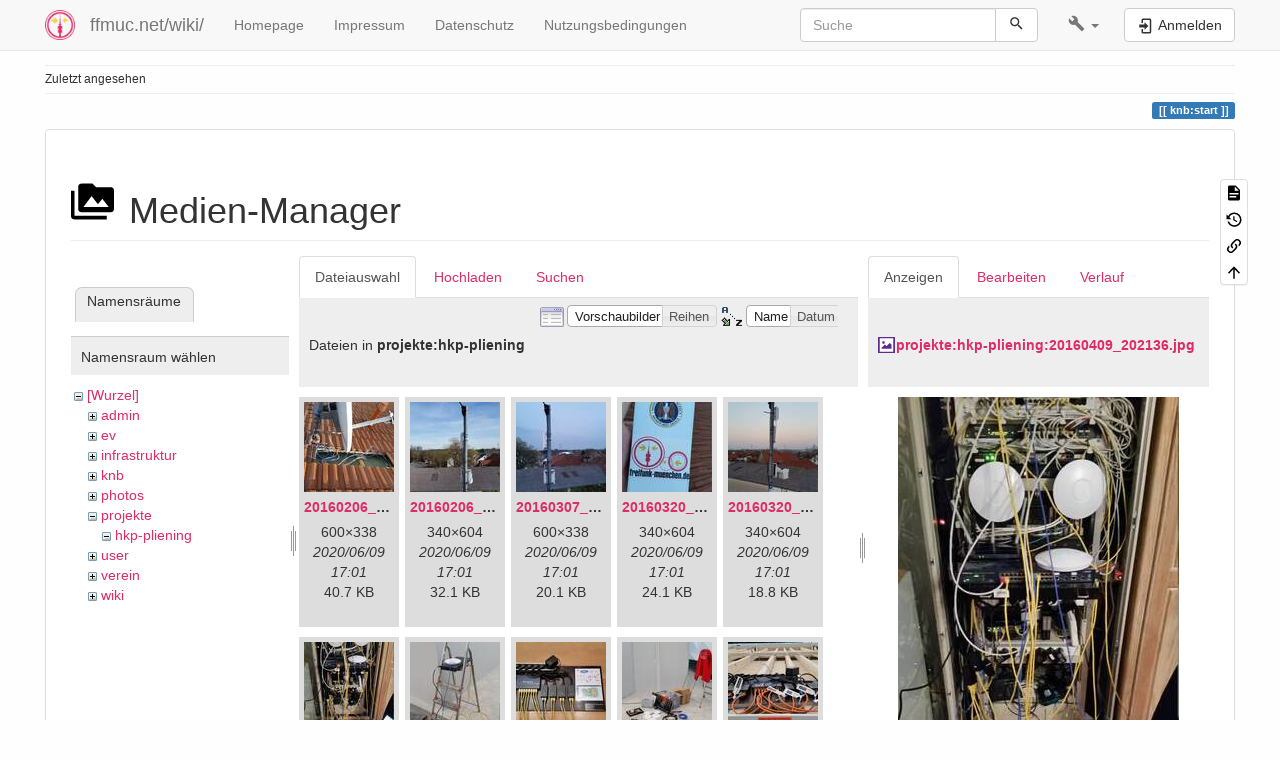

--- FILE ---
content_type: text/html; charset=utf-8
request_url: https://ffmuc.net/wiki/doku.php?id=knb:start&image=projekte%3Ahkp-pliening%3A20160409_202136.jpg&ns=projekte%3Ahkp-pliening&tab_details=view&do=media&tab_files=files
body_size: 8229
content:
<!DOCTYPE html>
<html xmlns="http://www.w3.org/1999/xhtml" lang="de" dir="ltr" class="no-js">
<head>
    <meta charset="UTF-8" />
    <title>KNB - Knowledgebase, die Wissensdatenbank [ffmuc.net/wiki/]</title>
    <script>(function(H){H.className=H.className.replace(/\bno-js\b/,'js')})(document.documentElement)</script>
    <meta name="viewport" content="width=device-width,initial-scale=1" />
    <link rel="shortcut icon" href="/wiki/_media/wiki:favicon.ico" />
<link rel="apple-touch-icon" href="/wiki/lib/tpl/bootstrap3/images/apple-touch-icon.png" />
<!--
robots - index,follow
--><meta name="generator" content="DokuWiki"/>
<meta name="robots" content="index,follow"/>
<link rel="search" type="application/opensearchdescription+xml" href="/wiki/lib/exe/opensearch.php" title="ffmuc.net/wiki/"/>
<link rel="start" href="/wiki/"/>
<link rel="contents" href="/wiki/knb:start?do=index" title="Übersicht"/>
<link rel="manifest" href="/wiki/lib/exe/manifest.php" crossorigin="use-credentials"/>
<link rel="alternate" type="application/rss+xml" title="Letzte Änderungen" href="/wiki/feed.php"/>
<link rel="alternate" type="application/rss+xml" title="Aktueller Namensraum" href="/wiki/feed.php?mode=list&amp;ns=knb"/>
<link rel="alternate" type="text/html" title="HTML Klartext" href="/wiki/_export/xhtml/knb:start"/>
<link rel="stylesheet" href="/wiki/lib/exe/css.php?t=bootstrap3&amp;tseed=fee8613d23cb3212a12efc9f954a3948"/>
<link type="text/css" rel="stylesheet" href="/wiki/lib/plugins/datatables/assets/datatables.net-fixedheader-dt/css/fixedHeader.dataTables.min.css"/>
<link type="text/css" rel="stylesheet" href="/wiki/lib/plugins/datatables/assets/datatables.net-fixedcolumns-dt/css/fixedColumns.dataTables.min.css"/>
<link type="text/css" rel="stylesheet" href="/wiki/lib/plugins/datatables/assets/datatables.net/css/dataTables.bootstrap.min.css"/>
<link type="text/css" rel="stylesheet" href="/wiki/lib/plugins/datatables/assets/datatables.net-buttons/css/buttons.bootstrap.min.css"/>
<link type="text/css" rel="stylesheet" href="/wiki/lib/plugins/icons/assets/font-awesome/css/font-awesome.min.css"/>
<link type="text/css" rel="stylesheet" href="/wiki/lib/plugins/icons/assets/material-design-icons/css/materialdesignicons.min.css"/>
<script >var NS='knb';var JSINFO = {"plugins":{"tablelayout":{"features_active_by_default":0}},"plugin":{"datatables":{"config":{"dom":"lBfrtip","language":{"url":"\/wiki\/lib\/plugins\/datatables\/assets\/datatables.net-i18n\/de-DE.json"}},"enableForAllTables":0}},"isadmin":0,"isauth":0,"bootstrap3":{"mode":"media","toc":[],"config":{"collapsibleSections":1,"fixedTopNavbar":1,"showSemanticPopup":0,"sidebarOnNavbar":0,"tagsOnTop":1,"tocAffix":1,"tocCollapseOnScroll":1,"tocCollapsed":0,"tocLayout":"default","useAnchorJS":1,"useAlternativeToolbarIcons":1,"disableSearchSuggest":0}},"id":"knb:start","namespace":"knb","ACT":"media","useHeadingNavigation":1,"useHeadingContent":1};(function(H){H.className=H.className.replace(/\bno-js\b/,'js')})(document.documentElement);</script>
<script src="/wiki/lib/exe/jquery.php?tseed=8faf3dc90234d51a499f4f428a0eae43" defer="defer"></script>
<script src="/wiki/lib/exe/js.php?t=bootstrap3&amp;tseed=fee8613d23cb3212a12efc9f954a3948" defer="defer"></script>
<script type="text/javascript" src="/wiki/lib/plugins/datatables/assets/datatables.net/js/jquery.dataTables.min.js" defer="defer"></script>
<script type="text/javascript" src="/wiki/lib/plugins/datatables/assets/datatables.net-fixedheader-dt/js/fixedHeader.dataTables.min.js" defer="defer"></script>
<script type="text/javascript" src="/wiki/lib/plugins/datatables/assets/datatables.net-fixedcolumns-dt/js/fixedColumns.dataTables.min.js" defer="defer"></script>
<script type="text/javascript" src="/wiki/lib/plugins/datatables/assets/datatables.net-buttons/js/dataTables.buttons.min.js" defer="defer"></script>
<script type="text/javascript" src="/wiki/lib/plugins/datatables/assets/datatables.net-buttons/js/buttons.html5.min.js" defer="defer"></script>
<script type="text/javascript" src="/wiki/lib/plugins/datatables/assets/datatables.net-buttons/js/buttons.print.min.js" defer="defer"></script>
<script type="text/javascript" src="/wiki/lib/plugins/datatables/assets/jszip/jszip.min.js" defer="defer"></script>
<script type="text/javascript" src="/wiki/lib/plugins/datatables/assets/pdfmake/pdfmake.min.js" defer="defer"></script>
<script type="text/javascript" src="/wiki/lib/plugins/datatables/assets/pdfmake/vfs_fonts.js" defer="defer"></script>
<script type="text/javascript" src="/wiki/lib/plugins/datatables/assets/datatables.net/js/dataTables.bootstrap.min.js" defer="defer"></script>
<script type="text/javascript" src="/wiki/lib/plugins/datatables/assets/datatables.net-buttons/js/buttons.bootstrap.min.js" defer="defer"></script>
<style type="text/css">@media screen { body { margin-top: 60px; }  #dw__toc.affix { top: 50px; position: fixed !important; } }</style>
    <!--[if lt IE 9]>
    <script type="text/javascript" src="https://oss.maxcdn.com/html5shiv/3.7.2/html5shiv.min.js"></script>
    <script type="text/javascript" src="https://oss.maxcdn.com/respond/1.4.2/respond.min.js"></script>
    <![endif]-->
</head>
<body class="default dokuwiki mode_media tpl_bootstrap3 dw-page-on-panel dw-fluid-container" data-page-id="knb:start"><div class="dokuwiki">
    <header id="dokuwiki__header" class="dw-container dokuwiki container-fluid mx-5">
    <!-- navbar -->
<nav id="dw__navbar" class="navbar navbar-fixed-top navbar-default" role="navigation">

    <div class="dw-container container-fluid mx-5">

        <div class="navbar-header">

            <button class="navbar-toggle" type="button" data-toggle="collapse" data-target=".navbar-collapse">
                <span class="icon-bar"></span>
                <span class="icon-bar"></span>
                <span class="icon-bar"></span>
            </button>

            <a class="navbar-brand d-flex align-items-center" href="/wiki/start" accesskey="h" title="ffmuc.net/wiki/"><img id="dw__logo" class="pull-left h-100 mr-4" alt="ffmuc.net/wiki/" src="/wiki/_media/wiki:logo.png" /><div class="pull-right"><div id="dw__title">ffmuc.net/wiki/</div></div></a>
        </div>

        <div class="collapse navbar-collapse">

            
            <ul class="nav  navbar-nav">
<li class="level1"> <a href="https://ffmuc.net" class="" target="_tab" title="https://ffmuc.net" rel="ugc nofollow noopener">Homepage</a>
</li>
<li class="level1"> <a href="https://ffmuc.net/impressum/" class="" target="_tab" title="https://ffmuc.net/impressum/" rel="ugc nofollow noopener">Impressum</a>
</li>
<li class="level1"> <a href="https://ffmuc.net/impressum/" class="" target="_tab" title="https://ffmuc.net/impressum/" rel="ugc nofollow noopener">Datenschutz</a>
</li>
<li class="level1"> <a href="https://ffmuc.net/nutzungsbedingungen/" class="" target="_tab" title="https://ffmuc.net/nutzungsbedingungen/" rel="ugc nofollow noopener">Nutzungsbedingungen</a>
</li>
</ul>
            <div class="navbar-right" id="dw__navbar_items">

                <!-- navbar-searchform -->
<form action="/wiki/knb:start" accept-charset="utf-8" class="navbar-form navbar-left search" id="dw__search" method="get" role="search">
    <div class="input-group">
        <input id="qsearch" autocomplete="off" type="search" placeholder="Suche" value="" accesskey="f" name="q" class="form-control" title="[F]" />
        <div class="input-group-btn">
            <button  class="btn btn-default" type="submit" title="Suche">
                <span class="iconify"  data-icon="mdi:magnify"></span>            </button>
        </div>

    </div>
    <input type="hidden" name="do" value="search" />
</form>
<!-- /navbar-searchform -->
<!-- tools-menu -->
<ul class="nav navbar-nav dw-action-icon" id="dw__tools">

    
    <li class="dropdown">

        <a href="" class="dropdown-toggle" data-target="#" data-toggle="dropdown" title="" role="button" aria-haspopup="true" aria-expanded="false">
            <span class="iconify"  data-icon="mdi:wrench"></span> <span class="hidden-lg hidden-md hidden-sm">Werkzeuge</span> <span class="caret"></span>
        </a>

        <ul class="dropdown-menu tools" role="menu">
            
            <li class="dropdown-header">
                <span class="iconify"  data-icon="mdi:account"></span> Benutzer-Werkzeuge            </li>

            <li class="action"><a href="/wiki/knb:start?do=login&amp;sectok=" title="Anmelden" rel="nofollow" class="menuitem login"><svg xmlns="http://www.w3.org/2000/svg" width="24" height="24" viewBox="0 0 24 24"><path d="M10 17.25V14H3v-4h7V6.75L15.25 12 10 17.25M8 2h9a2 2 0 0 1 2 2v16a2 2 0 0 1-2 2H8a2 2 0 0 1-2-2v-4h2v4h9V4H8v4H6V4a2 2 0 0 1 2-2z"/></svg><span>Anmelden</span></a></li>
                        <li class="divider" role="separator"></li>
            
        
            <li class="dropdown-header">
                <span class="iconify"  data-icon="mdi:toolbox"></span> Webseiten-Werkzeuge            </li>

            <li class="action"><a href="/wiki/knb:start?do=recent" title="Letzte Änderungen [r]" rel="nofollow" accesskey="r" class="menuitem recent"><svg xmlns="http://www.w3.org/2000/svg" width="24" height="24" viewBox="0 0 24 24"><path d="M15 13h1.5v2.82l2.44 1.41-.75 1.3L15 16.69V13m4-5H5v11h4.67c-.43-.91-.67-1.93-.67-3a7 7 0 0 1 7-7c1.07 0 2.09.24 3 .67V8M5 21a2 2 0 0 1-2-2V5c0-1.11.89-2 2-2h1V1h2v2h8V1h2v2h1a2 2 0 0 1 2 2v6.1c1.24 1.26 2 2.99 2 4.9a7 7 0 0 1-7 7c-1.91 0-3.64-.76-4.9-2H5m11-9.85A4.85 4.85 0 0 0 11.15 16c0 2.68 2.17 4.85 4.85 4.85A4.85 4.85 0 0 0 20.85 16c0-2.68-2.17-4.85-4.85-4.85z"/></svg><span>Letzte Änderungen</span></a></li><li class="action active"><a href="/wiki/knb:start?do=media&amp;ns=knb" title="Medien-Manager" rel="nofollow" class="menuitem media"><svg xmlns="http://www.w3.org/2000/svg" width="24" height="24" viewBox="0 0 24 24"><path d="M7 15l4.5-6 3.5 4.5 2.5-3L21 15m1-11h-8l-2-2H6a2 2 0 0 0-2 2v12a2 2 0 0 0 2 2h16a2 2 0 0 0 2-2V6a2 2 0 0 0-2-2M2 6H0v14a2 2 0 0 0 2 2h18v-2H2V6z"/></svg><span>Medien-Manager</span></a></li><li class="action"><a href="/wiki/knb:start?do=index" title="Übersicht [x]" rel="nofollow" accesskey="x" class="menuitem index"><svg xmlns="http://www.w3.org/2000/svg" width="24" height="24" viewBox="0 0 24 24"><path d="M3 3h6v4H3V3m12 7h6v4h-6v-4m0 7h6v4h-6v-4m-2-4H7v5h6v2H5V9h2v2h6v2z"/></svg><span>Übersicht</span></a></li>
                        <li class="divider" role="separator"></li>
            
        
            <li class="dropdown-header">
                <span class="iconify"  data-icon="mdi:file-document-outline"></span> Seiten-Werkzeuge            </li>

            <li class="action"><a href="/wiki/knb:start?do=" title="Seite anzeigen [v]" rel="nofollow" accesskey="v" class="menuitem show"><svg xmlns="http://www.w3.org/2000/svg" width="24" height="24" viewBox="0 0 24 24"><path d="M13 9h5.5L13 3.5V9M6 2h8l6 6v12a2 2 0 0 1-2 2H6a2 2 0 0 1-2-2V4c0-1.11.89-2 2-2m9 16v-2H6v2h9m3-4v-2H6v2h12z"/></svg><span>Seite anzeigen</span></a></li><li class="action"><a href="/wiki/knb:start?do=revisions" title="Ältere Versionen [o]" rel="nofollow" accesskey="o" class="menuitem revs"><svg xmlns="http://www.w3.org/2000/svg" width="24" height="24" viewBox="0 0 24 24"><path d="M11 7v5.11l4.71 2.79.79-1.28-4-2.37V7m0-5C8.97 2 5.91 3.92 4.27 6.77L2 4.5V11h6.5L5.75 8.25C6.96 5.73 9.5 4 12.5 4a7.5 7.5 0 0 1 7.5 7.5 7.5 7.5 0 0 1-7.5 7.5c-3.27 0-6.03-2.09-7.06-5h-2.1c1.1 4.03 4.77 7 9.16 7 5.24 0 9.5-4.25 9.5-9.5A9.5 9.5 0 0 0 12.5 2z"/></svg><span>Ältere Versionen</span></a></li><li class="action"><a href="/wiki/knb:start?do=backlink" title="Links hierher" rel="nofollow" class="menuitem backlink"><svg xmlns="http://www.w3.org/2000/svg" width="24" height="24" viewBox="0 0 24 24"><path d="M10.59 13.41c.41.39.41 1.03 0 1.42-.39.39-1.03.39-1.42 0a5.003 5.003 0 0 1 0-7.07l3.54-3.54a5.003 5.003 0 0 1 7.07 0 5.003 5.003 0 0 1 0 7.07l-1.49 1.49c.01-.82-.12-1.64-.4-2.42l.47-.48a2.982 2.982 0 0 0 0-4.24 2.982 2.982 0 0 0-4.24 0l-3.53 3.53a2.982 2.982 0 0 0 0 4.24m2.82-4.24c.39-.39 1.03-.39 1.42 0a5.003 5.003 0 0 1 0 7.07l-3.54 3.54a5.003 5.003 0 0 1-7.07 0 5.003 5.003 0 0 1 0-7.07l1.49-1.49c-.01.82.12 1.64.4 2.43l-.47.47a2.982 2.982 0 0 0 0 4.24 2.982 2.982 0 0 0 4.24 0l3.53-3.53a2.982 2.982 0 0 0 0-4.24.973.973 0 0 1 0-1.42z"/></svg><span>Links hierher</span></a></li><li class="action"><a href="#dokuwiki__top" title="Nach oben [t]" rel="nofollow" accesskey="t" class="menuitem top"><svg xmlns="http://www.w3.org/2000/svg" width="24" height="24" viewBox="0 0 24 24"><path d="M13 20h-2V8l-5.5 5.5-1.42-1.42L12 4.16l7.92 7.92-1.42 1.42L13 8v12z"/></svg><span>Nach oben</span></a></li>
            
                </ul>
    </li>

    
</ul>
<!-- /tools-menu -->

                <ul class="nav navbar-nav">

                    
                                        <li>
                        <span class="dw__actions dw-action-icon">
                        <a href="/wiki/knb:start?do=login&amp;sectok=" title="Anmelden" rel="nofollow" class="menuitem login btn btn-default navbar-btn"><svg xmlns="http://www.w3.org/2000/svg" width="24" height="24" viewBox="0 0 24 24"><path d="M10 17.25V14H3v-4h7V6.75L15.25 12 10 17.25M8 2h9a2 2 0 0 1 2 2v16a2 2 0 0 1-2 2H8a2 2 0 0 1-2-2v-4h2v4h9V4H8v4H6V4a2 2 0 0 1 2-2z"/></svg><span class=""> Anmelden</span></a>                        </span>
                    </li>
                    
                </ul>

                
                
            </div>

        </div>
    </div>
</nav>
<!-- navbar -->
    </header>

    <a name="dokuwiki__top" id="dokuwiki__top"></a>

    <main role="main" class="dw-container pb-5 dokuwiki container-fluid mx-5">

        <div id="dokuwiki__pageheader">

            
            <!-- breadcrumbs -->
<nav id="dw__breadcrumbs" class="small">

    <hr/>

    
        <div class="dw__breadcrumbs hidden-print">
        <ol class="breadcrumb"><li>Zuletzt angesehen</li>    </div>
    
    <hr/>

</nav>
<!-- /breadcrumbs -->

            <p class="text-right">
                <span class="pageId ml-1 label label-primary">knb:start</span>            </p>

            <div id="dw__msgarea" class="small">
                            </div>

        </div>

        <div class="row">

            
            <article id="dokuwiki__content" class="col-sm-12 col-md-12 " itemscope itemtype="http://schema.org/Article" itemref="dw__license">

                
<!-- page-tools -->
<nav id="dw__pagetools" class="hidden-print">
    <div class="tools panel panel-default">
        <ul class="nav nav-stacked nav-pills text-muted">
            <li class="action"><a href="/wiki/knb:start?do=" title="Seite anzeigen [v]" rel="nofollow" accesskey="v" class="menuitem show"><svg xmlns="http://www.w3.org/2000/svg" width="24" height="24" viewBox="0 0 24 24"><path d="M13 9h5.5L13 3.5V9M6 2h8l6 6v12a2 2 0 0 1-2 2H6a2 2 0 0 1-2-2V4c0-1.11.89-2 2-2m9 16v-2H6v2h9m3-4v-2H6v2h12z"/></svg><span>Seite anzeigen</span></a></li><li class="action"><a href="/wiki/knb:start?do=revisions" title="Ältere Versionen [o]" rel="nofollow" accesskey="o" class="menuitem revs"><svg xmlns="http://www.w3.org/2000/svg" width="24" height="24" viewBox="0 0 24 24"><path d="M11 7v5.11l4.71 2.79.79-1.28-4-2.37V7m0-5C8.97 2 5.91 3.92 4.27 6.77L2 4.5V11h6.5L5.75 8.25C6.96 5.73 9.5 4 12.5 4a7.5 7.5 0 0 1 7.5 7.5 7.5 7.5 0 0 1-7.5 7.5c-3.27 0-6.03-2.09-7.06-5h-2.1c1.1 4.03 4.77 7 9.16 7 5.24 0 9.5-4.25 9.5-9.5A9.5 9.5 0 0 0 12.5 2z"/></svg><span>Ältere Versionen</span></a></li><li class="action"><a href="/wiki/knb:start?do=backlink" title="Links hierher" rel="nofollow" class="menuitem backlink"><svg xmlns="http://www.w3.org/2000/svg" width="24" height="24" viewBox="0 0 24 24"><path d="M10.59 13.41c.41.39.41 1.03 0 1.42-.39.39-1.03.39-1.42 0a5.003 5.003 0 0 1 0-7.07l3.54-3.54a5.003 5.003 0 0 1 7.07 0 5.003 5.003 0 0 1 0 7.07l-1.49 1.49c.01-.82-.12-1.64-.4-2.42l.47-.48a2.982 2.982 0 0 0 0-4.24 2.982 2.982 0 0 0-4.24 0l-3.53 3.53a2.982 2.982 0 0 0 0 4.24m2.82-4.24c.39-.39 1.03-.39 1.42 0a5.003 5.003 0 0 1 0 7.07l-3.54 3.54a5.003 5.003 0 0 1-7.07 0 5.003 5.003 0 0 1 0-7.07l1.49-1.49c-.01.82.12 1.64.4 2.43l-.47.47a2.982 2.982 0 0 0 0 4.24 2.982 2.982 0 0 0 4.24 0l3.53-3.53a2.982 2.982 0 0 0 0-4.24.973.973 0 0 1 0-1.42z"/></svg><span>Links hierher</span></a></li><li class="action"><a href="#dokuwiki__top" title="Nach oben [t]" rel="nofollow" accesskey="t" class="menuitem top"><svg xmlns="http://www.w3.org/2000/svg" width="24" height="24" viewBox="0 0 24 24"><path d="M13 20h-2V8l-5.5 5.5-1.42-1.42L12 4.16l7.92 7.92-1.42 1.42L13 8v12z"/></svg><span>Nach oben</span></a></li>        </ul>
    </div>
</nav>
<!-- /page-tools -->

                <div class="panel panel-default px-3 py-2" itemprop="articleBody">
                    <div class="page panel-body">

                        
<div class="dw-content-page "><!-- content --><div class="dw-content"><div id="mediamanager__page">
<h1 class="page-header pb-3 mb-4 mt-5"><svg viewBox="0 0 24 24" xmlns="http://www.w3.org/2000/svg" width="1em" height="1em" role="presentation" class="iconify mr-2"><path d="M7 15l4.5-6 3.5 4.5 2.5-3L21 15m1-11h-8l-2-2H6a2 2 0 0 0-2 2v12a2 2 0 0 0 2 2h16a2 2 0 0 0 2-2V6a2 2 0 0 0-2-2M2 6H0v14a2 2 0 0 0 2 2h18v-2H2V6z"/></svg> Medien-Manager</h1>
<div class="panel namespaces">
<h2 class="page-header pb-3 mb-4 mt-5">Namensräume</h2>
<div class="panelHeader">Namensraum wählen</div>
<div class="panelContent" id="media__tree">

<ul class="idx fix-media-list-overlap">
<li class="media level0 open"><img src="/wiki/lib/images/minus.gif" alt="−" /><div class="li"><a href="/wiki/knb:start?ns=&amp;tab_files=files&amp;do=media&amp;tab_details=view&amp;image=projekte%3Ahkp-pliening%3A20160409_202136.jpg" class="idx_dir">[Wurzel]</a></div>
<ul class="idx fix-media-list-overlap">
<li class="media level1 closed"><img src="/wiki/lib/images/plus.gif" alt="+" /><div class="li"><a href="/wiki/knb:start?ns=admin&amp;tab_files=files&amp;do=media&amp;tab_details=view&amp;image=projekte%3Ahkp-pliening%3A20160409_202136.jpg" class="idx_dir">admin</a></div></li>
<li class="media level1 closed"><img src="/wiki/lib/images/plus.gif" alt="+" /><div class="li"><a href="/wiki/knb:start?ns=ev&amp;tab_files=files&amp;do=media&amp;tab_details=view&amp;image=projekte%3Ahkp-pliening%3A20160409_202136.jpg" class="idx_dir">ev</a></div></li>
<li class="media level1 closed"><img src="/wiki/lib/images/plus.gif" alt="+" /><div class="li"><a href="/wiki/knb:start?ns=infrastruktur&amp;tab_files=files&amp;do=media&amp;tab_details=view&amp;image=projekte%3Ahkp-pliening%3A20160409_202136.jpg" class="idx_dir">infrastruktur</a></div></li>
<li class="media level1 closed"><img src="/wiki/lib/images/plus.gif" alt="+" /><div class="li"><a href="/wiki/knb:start?ns=knb&amp;tab_files=files&amp;do=media&amp;tab_details=view&amp;image=projekte%3Ahkp-pliening%3A20160409_202136.jpg" class="idx_dir">knb</a></div></li>
<li class="media level1 closed"><img src="/wiki/lib/images/plus.gif" alt="+" /><div class="li"><a href="/wiki/knb:start?ns=photos&amp;tab_files=files&amp;do=media&amp;tab_details=view&amp;image=projekte%3Ahkp-pliening%3A20160409_202136.jpg" class="idx_dir">photos</a></div></li>
<li class="media level1 open"><img src="/wiki/lib/images/minus.gif" alt="−" /><div class="li"><a href="/wiki/knb:start?ns=projekte&amp;tab_files=files&amp;do=media&amp;tab_details=view&amp;image=projekte%3Ahkp-pliening%3A20160409_202136.jpg" class="idx_dir">projekte</a></div>
<ul class="idx fix-media-list-overlap">
<li class="media level2 open"><img src="/wiki/lib/images/minus.gif" alt="−" /><div class="li"><a href="/wiki/knb:start?ns=projekte%3Ahkp-pliening&amp;tab_files=files&amp;do=media&amp;tab_details=view&amp;image=projekte%3Ahkp-pliening%3A20160409_202136.jpg" class="idx_dir">hkp-pliening</a></div></li>
</ul>
</li>
<li class="media level1 closed"><img src="/wiki/lib/images/plus.gif" alt="+" /><div class="li"><a href="/wiki/knb:start?ns=user&amp;tab_files=files&amp;do=media&amp;tab_details=view&amp;image=projekte%3Ahkp-pliening%3A20160409_202136.jpg" class="idx_dir">user</a></div></li>
<li class="media level1 closed"><img src="/wiki/lib/images/plus.gif" alt="+" /><div class="li"><a href="/wiki/knb:start?ns=verein&amp;tab_files=files&amp;do=media&amp;tab_details=view&amp;image=projekte%3Ahkp-pliening%3A20160409_202136.jpg" class="idx_dir">verein</a></div></li>
<li class="media level1 closed"><img src="/wiki/lib/images/plus.gif" alt="+" /><div class="li"><a href="/wiki/knb:start?ns=wiki&amp;tab_files=files&amp;do=media&amp;tab_details=view&amp;image=projekte%3Ahkp-pliening%3A20160409_202136.jpg" class="idx_dir">wiki</a></div></li>
</ul></li>
</ul>
</div>
</div>
<div class="panel filelist">
<h2 class="a11y sr-only page-header pb-3 mb-4 mt-5">Dateiauswahl</h2>
<ul class="nav nav-tabs">
<li class="active"><a href="#">Dateiauswahl</a></li>
<li><a href="/wiki/knb:start?tab_files=upload&amp;do=media&amp;tab_details=view&amp;image=projekte%3Ahkp-pliening%3A20160409_202136.jpg&amp;ns=projekte%3Ahkp-pliening">Hochladen</a></li>
<li><a href="/wiki/knb:start?tab_files=search&amp;do=media&amp;tab_details=view&amp;image=projekte%3Ahkp-pliening%3A20160409_202136.jpg&amp;ns=projekte%3Ahkp-pliening">Suchen</a></li>
</ul>
<div class="panelHeader">
<h3 class="page-header pb-3 mb-4 mt-5">Dateien in <strong>projekte:hkp-pliening</strong></h3>
<form method="get" action="/wiki/knb:start" class="options doku_form form-inline" accept-charset="utf-8"><input type="hidden" name="sectok" value="" /><input type="hidden" name="do" value="media" /><input type="hidden" name="tab_files" value="files" /><input type="hidden" name="tab_details" value="view" /><input type="hidden" name="image" value="projekte:hkp-pliening:20160409_202136.jpg" /><input type="hidden" name="ns" value="projekte:hkp-pliening" /><div class="no"><ul class="fix-media-list-overlap">
<li class="listType"><label for="listType__thumbs" class="thumbs control-label">
<input name="list_dwmedia" type="radio" value="thumbs" id="listType__thumbs" class="thumbs radio-inline"  checked="checked" />
<span>Vorschaubilder</span>
</label><label for="listType__rows" class="rows control-label">
<input name="list_dwmedia" type="radio" value="rows" id="listType__rows" class="rows radio-inline" />
<span>Reihen</span>
</label></li>
<li class="sortBy"><label for="sortBy__name" class="name control-label">
<input name="sort_dwmedia" type="radio" value="name" id="sortBy__name" class="name radio-inline"  checked="checked" />
<span>Name</span>
</label><label for="sortBy__date" class="date control-label">
<input name="sort_dwmedia" type="radio" value="date" id="sortBy__date" class="date radio-inline" />
<span>Datum</span>
</label></li>
<li><button value="1" type="submit" class="btn btn-default">Übernehmen</button></li>
</ul>
</div></form></div>
<div class="panelContent">
<ul class="thumbs fix-media-list-overlap"><li><dl title="20160206_134847.jpg"><dt><a id="l_:projekte:hkp-pliening:20160206_134847.jpg" class="image thumb" href="/wiki/knb:start?image=projekte%3Ahkp-pliening%3A20160206_134847.jpg&amp;ns=projekte%3Ahkp-pliening&amp;tab_details=view&amp;do=media&amp;tab_files=files"><img src="/wiki/_media/projekte:hkp-pliening:20160206_134847.jpg?w=90&amp;h=90&amp;tok=018ec6" alt="20160206_134847.jpg" loading="lazy" width="90" height="90" /></a></dt><dd class="name"><a href="/wiki/knb:start?image=projekte%3Ahkp-pliening%3A20160206_134847.jpg&amp;ns=projekte%3Ahkp-pliening&amp;tab_details=view&amp;do=media&amp;tab_files=files" id="h_:projekte:hkp-pliening:20160206_134847.jpg">20160206_134847.jpg</a></dd><dd class="size">600&#215;338</dd><dd class="date">2020/06/09 17:01</dd><dd class="filesize">40.7 KB</dd></dl></li><li><dl title="20160206_140216.jpg"><dt><a id="l_:projekte:hkp-pliening:20160206_140216.jpg" class="image thumb" href="/wiki/knb:start?image=projekte%3Ahkp-pliening%3A20160206_140216.jpg&amp;ns=projekte%3Ahkp-pliening&amp;tab_details=view&amp;do=media&amp;tab_files=files"><img src="/wiki/_media/projekte:hkp-pliening:20160206_140216.jpg?w=90&amp;h=90&amp;tok=96d937" alt="20160206_140216.jpg" loading="lazy" width="90" height="90" /></a></dt><dd class="name"><a href="/wiki/knb:start?image=projekte%3Ahkp-pliening%3A20160206_140216.jpg&amp;ns=projekte%3Ahkp-pliening&amp;tab_details=view&amp;do=media&amp;tab_files=files" id="h_:projekte:hkp-pliening:20160206_140216.jpg">20160206_140216.jpg</a></dd><dd class="size">340&#215;604</dd><dd class="date">2020/06/09 17:01</dd><dd class="filesize">32.1 KB</dd></dl></li><li><dl title="20160307_182512.jpg"><dt><a id="l_:projekte:hkp-pliening:20160307_182512.jpg" class="image thumb" href="/wiki/knb:start?image=projekte%3Ahkp-pliening%3A20160307_182512.jpg&amp;ns=projekte%3Ahkp-pliening&amp;tab_details=view&amp;do=media&amp;tab_files=files"><img src="/wiki/_media/projekte:hkp-pliening:20160307_182512.jpg?w=90&amp;h=90&amp;tok=00aaee" alt="20160307_182512.jpg" loading="lazy" width="90" height="90" /></a></dt><dd class="name"><a href="/wiki/knb:start?image=projekte%3Ahkp-pliening%3A20160307_182512.jpg&amp;ns=projekte%3Ahkp-pliening&amp;tab_details=view&amp;do=media&amp;tab_files=files" id="h_:projekte:hkp-pliening:20160307_182512.jpg">20160307_182512.jpg</a></dd><dd class="size">600&#215;338</dd><dd class="date">2020/06/09 17:01</dd><dd class="filesize">20.1 KB</dd></dl></li><li><dl title="20160320_181916.jpg"><dt><a id="l_:projekte:hkp-pliening:20160320_181916.jpg" class="image thumb" href="/wiki/knb:start?image=projekte%3Ahkp-pliening%3A20160320_181916.jpg&amp;ns=projekte%3Ahkp-pliening&amp;tab_details=view&amp;do=media&amp;tab_files=files"><img src="/wiki/_media/projekte:hkp-pliening:20160320_181916.jpg?w=90&amp;h=90&amp;tok=73f288" alt="20160320_181916.jpg" loading="lazy" width="90" height="90" /></a></dt><dd class="name"><a href="/wiki/knb:start?image=projekte%3Ahkp-pliening%3A20160320_181916.jpg&amp;ns=projekte%3Ahkp-pliening&amp;tab_details=view&amp;do=media&amp;tab_files=files" id="h_:projekte:hkp-pliening:20160320_181916.jpg">20160320_181916.jpg</a></dd><dd class="size">340&#215;604</dd><dd class="date">2020/06/09 17:01</dd><dd class="filesize">24.1 KB</dd></dl></li><li><dl title="20160320_182246.jpg"><dt><a id="l_:projekte:hkp-pliening:20160320_182246.jpg" class="image thumb" href="/wiki/knb:start?image=projekte%3Ahkp-pliening%3A20160320_182246.jpg&amp;ns=projekte%3Ahkp-pliening&amp;tab_details=view&amp;do=media&amp;tab_files=files"><img src="/wiki/_media/projekte:hkp-pliening:20160320_182246.jpg?w=90&amp;h=90&amp;tok=54de9c" alt="20160320_182246.jpg" loading="lazy" width="90" height="90" /></a></dt><dd class="name"><a href="/wiki/knb:start?image=projekte%3Ahkp-pliening%3A20160320_182246.jpg&amp;ns=projekte%3Ahkp-pliening&amp;tab_details=view&amp;do=media&amp;tab_files=files" id="h_:projekte:hkp-pliening:20160320_182246.jpg">20160320_182246.jpg</a></dd><dd class="size">340&#215;604</dd><dd class="date">2020/06/09 17:01</dd><dd class="filesize">18.8 KB</dd></dl></li><li><dl title="20160409_202136.jpg"><dt><a id="l_:projekte:hkp-pliening:20160409_202136.jpg" class="image thumb" href="/wiki/knb:start?image=projekte%3Ahkp-pliening%3A20160409_202136.jpg&amp;ns=projekte%3Ahkp-pliening&amp;tab_details=view&amp;do=media&amp;tab_files=files"><img src="/wiki/_media/projekte:hkp-pliening:20160409_202136.jpg?w=90&amp;h=90&amp;tok=2722a0" alt="20160409_202136.jpg" loading="lazy" width="90" height="90" /></a></dt><dd class="name"><a href="/wiki/knb:start?image=projekte%3Ahkp-pliening%3A20160409_202136.jpg&amp;ns=projekte%3Ahkp-pliening&amp;tab_details=view&amp;do=media&amp;tab_files=files" id="h_:projekte:hkp-pliening:20160409_202136.jpg">20160409_202136.jpg</a></dd><dd class="size">340&#215;604</dd><dd class="date">2020/06/09 17:01</dd><dd class="filesize">43.9 KB</dd></dl></li><li><dl title="20160415_130309.jpg"><dt><a id="l_:projekte:hkp-pliening:20160415_130309.jpg" class="image thumb" href="/wiki/knb:start?image=projekte%3Ahkp-pliening%3A20160415_130309.jpg&amp;ns=projekte%3Ahkp-pliening&amp;tab_details=view&amp;do=media&amp;tab_files=files"><img src="/wiki/_media/projekte:hkp-pliening:20160415_130309.jpg?w=90&amp;h=90&amp;tok=121d39" alt="20160415_130309.jpg" loading="lazy" width="90" height="90" /></a></dt><dd class="name"><a href="/wiki/knb:start?image=projekte%3Ahkp-pliening%3A20160415_130309.jpg&amp;ns=projekte%3Ahkp-pliening&amp;tab_details=view&amp;do=media&amp;tab_files=files" id="h_:projekte:hkp-pliening:20160415_130309.jpg">20160415_130309.jpg</a></dd><dd class="size">340&#215;604</dd><dd class="date">2020/06/09 17:01</dd><dd class="filesize">24.1 KB</dd></dl></li><li><dl title="20160418_220936.jpg"><dt><a id="l_:projekte:hkp-pliening:20160418_220936.jpg" class="image thumb" href="/wiki/knb:start?image=projekte%3Ahkp-pliening%3A20160418_220936.jpg&amp;ns=projekte%3Ahkp-pliening&amp;tab_details=view&amp;do=media&amp;tab_files=files"><img src="/wiki/_media/projekte:hkp-pliening:20160418_220936.jpg?w=90&amp;h=90&amp;tok=4a6812" alt="20160418_220936.jpg" loading="lazy" width="90" height="90" /></a></dt><dd class="name"><a href="/wiki/knb:start?image=projekte%3Ahkp-pliening%3A20160418_220936.jpg&amp;ns=projekte%3Ahkp-pliening&amp;tab_details=view&amp;do=media&amp;tab_files=files" id="h_:projekte:hkp-pliening:20160418_220936.jpg">20160418_220936.jpg</a></dd><dd class="size">600&#215;338</dd><dd class="date">2020/06/09 17:01</dd><dd class="filesize">30.2 KB</dd></dl></li><li><dl title="20160421_142650.jpg"><dt><a id="l_:projekte:hkp-pliening:20160421_142650.jpg" class="image thumb" href="/wiki/knb:start?image=projekte%3Ahkp-pliening%3A20160421_142650.jpg&amp;ns=projekte%3Ahkp-pliening&amp;tab_details=view&amp;do=media&amp;tab_files=files"><img src="/wiki/_media/projekte:hkp-pliening:20160421_142650.jpg?w=90&amp;h=90&amp;tok=05fad1" alt="20160421_142650.jpg" loading="lazy" width="90" height="90" /></a></dt><dd class="name"><a href="/wiki/knb:start?image=projekte%3Ahkp-pliening%3A20160421_142650.jpg&amp;ns=projekte%3Ahkp-pliening&amp;tab_details=view&amp;do=media&amp;tab_files=files" id="h_:projekte:hkp-pliening:20160421_142650.jpg">20160421_142650.jpg</a></dd><dd class="size">600&#215;338</dd><dd class="date">2020/06/09 17:01</dd><dd class="filesize">21.3 KB</dd></dl></li><li><dl title="20160421_180033.jpg"><dt><a id="l_:projekte:hkp-pliening:20160421_180033.jpg" class="image thumb" href="/wiki/knb:start?image=projekte%3Ahkp-pliening%3A20160421_180033.jpg&amp;ns=projekte%3Ahkp-pliening&amp;tab_details=view&amp;do=media&amp;tab_files=files"><img src="/wiki/_media/projekte:hkp-pliening:20160421_180033.jpg?w=90&amp;h=90&amp;tok=0bc9de" alt="20160421_180033.jpg" loading="lazy" width="90" height="90" /></a></dt><dd class="name"><a href="/wiki/knb:start?image=projekte%3Ahkp-pliening%3A20160421_180033.jpg&amp;ns=projekte%3Ahkp-pliening&amp;tab_details=view&amp;do=media&amp;tab_files=files" id="h_:projekte:hkp-pliening:20160421_180033.jpg">20160421_180033.jpg</a></dd><dd class="size">600&#215;338</dd><dd class="date">2020/06/09 17:01</dd><dd class="filesize">34.7 KB</dd></dl></li><li><dl title="20160421_180158.jpg"><dt><a id="l_:projekte:hkp-pliening:20160421_180158.jpg" class="image thumb" href="/wiki/knb:start?image=projekte%3Ahkp-pliening%3A20160421_180158.jpg&amp;ns=projekte%3Ahkp-pliening&amp;tab_details=view&amp;do=media&amp;tab_files=files"><img src="/wiki/_media/projekte:hkp-pliening:20160421_180158.jpg?w=90&amp;h=90&amp;tok=de6bb7" alt="20160421_180158.jpg" loading="lazy" width="90" height="90" /></a></dt><dd class="name"><a href="/wiki/knb:start?image=projekte%3Ahkp-pliening%3A20160421_180158.jpg&amp;ns=projekte%3Ahkp-pliening&amp;tab_details=view&amp;do=media&amp;tab_files=files" id="h_:projekte:hkp-pliening:20160421_180158.jpg">20160421_180158.jpg</a></dd><dd class="size">600&#215;338</dd><dd class="date">2020/06/09 17:01</dd><dd class="filesize">16.7 KB</dd></dl></li><li><dl title="20160421_180230.jpg"><dt><a id="l_:projekte:hkp-pliening:20160421_180230.jpg" class="image thumb" href="/wiki/knb:start?image=projekte%3Ahkp-pliening%3A20160421_180230.jpg&amp;ns=projekte%3Ahkp-pliening&amp;tab_details=view&amp;do=media&amp;tab_files=files"><img src="/wiki/_media/projekte:hkp-pliening:20160421_180230.jpg?w=90&amp;h=90&amp;tok=aebc23" alt="20160421_180230.jpg" loading="lazy" width="90" height="90" /></a></dt><dd class="name"><a href="/wiki/knb:start?image=projekte%3Ahkp-pliening%3A20160421_180230.jpg&amp;ns=projekte%3Ahkp-pliening&amp;tab_details=view&amp;do=media&amp;tab_files=files" id="h_:projekte:hkp-pliening:20160421_180230.jpg">20160421_180230.jpg</a></dd><dd class="size">340&#215;604</dd><dd class="date">2020/06/09 17:01</dd><dd class="filesize">15.7 KB</dd></dl></li><li><dl title="20160429_141307.jpg"><dt><a id="l_:projekte:hkp-pliening:20160429_141307.jpg" class="image thumb" href="/wiki/knb:start?image=projekte%3Ahkp-pliening%3A20160429_141307.jpg&amp;ns=projekte%3Ahkp-pliening&amp;tab_details=view&amp;do=media&amp;tab_files=files"><img src="/wiki/_media/projekte:hkp-pliening:20160429_141307.jpg?w=90&amp;h=90&amp;tok=42862a" alt="20160429_141307.jpg" loading="lazy" width="90" height="90" /></a></dt><dd class="name"><a href="/wiki/knb:start?image=projekte%3Ahkp-pliening%3A20160429_141307.jpg&amp;ns=projekte%3Ahkp-pliening&amp;tab_details=view&amp;do=media&amp;tab_files=files" id="h_:projekte:hkp-pliening:20160429_141307.jpg">20160429_141307.jpg</a></dd><dd class="size">600&#215;338</dd><dd class="date">2020/06/09 17:01</dd><dd class="filesize">25.3 KB</dd></dl></li><li><dl title="20160511_165646.jpg"><dt><a id="l_:projekte:hkp-pliening:20160511_165646.jpg" class="image thumb" href="/wiki/knb:start?image=projekte%3Ahkp-pliening%3A20160511_165646.jpg&amp;ns=projekte%3Ahkp-pliening&amp;tab_details=view&amp;do=media&amp;tab_files=files"><img src="/wiki/_media/projekte:hkp-pliening:20160511_165646.jpg?w=90&amp;h=90&amp;tok=1e0506" alt="20160511_165646.jpg" loading="lazy" width="90" height="90" /></a></dt><dd class="name"><a href="/wiki/knb:start?image=projekte%3Ahkp-pliening%3A20160511_165646.jpg&amp;ns=projekte%3Ahkp-pliening&amp;tab_details=view&amp;do=media&amp;tab_files=files" id="h_:projekte:hkp-pliening:20160511_165646.jpg">20160511_165646.jpg</a></dd><dd class="size">600&#215;338</dd><dd class="date">2020/06/09 17:01</dd><dd class="filesize">25.2 KB</dd></dl></li><li><dl title="20160511_171714.jpg"><dt><a id="l_:projekte:hkp-pliening:20160511_171714.jpg" class="image thumb" href="/wiki/knb:start?image=projekte%3Ahkp-pliening%3A20160511_171714.jpg&amp;ns=projekte%3Ahkp-pliening&amp;tab_details=view&amp;do=media&amp;tab_files=files"><img src="/wiki/_media/projekte:hkp-pliening:20160511_171714.jpg?w=90&amp;h=90&amp;tok=003415" alt="20160511_171714.jpg" loading="lazy" width="90" height="90" /></a></dt><dd class="name"><a href="/wiki/knb:start?image=projekte%3Ahkp-pliening%3A20160511_171714.jpg&amp;ns=projekte%3Ahkp-pliening&amp;tab_details=view&amp;do=media&amp;tab_files=files" id="h_:projekte:hkp-pliening:20160511_171714.jpg">20160511_171714.jpg</a></dd><dd class="size">340&#215;604</dd><dd class="date">2020/06/09 17:01</dd><dd class="filesize">13.3 KB</dd></dl></li><li><dl title="20160511_171750.jpg"><dt><a id="l_:projekte:hkp-pliening:20160511_171750.jpg" class="image thumb" href="/wiki/knb:start?image=projekte%3Ahkp-pliening%3A20160511_171750.jpg&amp;ns=projekte%3Ahkp-pliening&amp;tab_details=view&amp;do=media&amp;tab_files=files"><img src="/wiki/_media/projekte:hkp-pliening:20160511_171750.jpg?w=90&amp;h=90&amp;tok=6a623f" alt="20160511_171750.jpg" loading="lazy" width="90" height="90" /></a></dt><dd class="name"><a href="/wiki/knb:start?image=projekte%3Ahkp-pliening%3A20160511_171750.jpg&amp;ns=projekte%3Ahkp-pliening&amp;tab_details=view&amp;do=media&amp;tab_files=files" id="h_:projekte:hkp-pliening:20160511_171750.jpg">20160511_171750.jpg</a></dd><dd class="size">600&#215;338</dd><dd class="date">2020/06/09 17:01</dd><dd class="filesize">15.7 KB</dd></dl></li><li><dl title="20160514_184534.jpg"><dt><a id="l_:projekte:hkp-pliening:20160514_184534.jpg" class="image thumb" href="/wiki/knb:start?image=projekte%3Ahkp-pliening%3A20160514_184534.jpg&amp;ns=projekte%3Ahkp-pliening&amp;tab_details=view&amp;do=media&amp;tab_files=files"><img src="/wiki/_media/projekte:hkp-pliening:20160514_184534.jpg?w=90&amp;h=90&amp;tok=159353" alt="20160514_184534.jpg" loading="lazy" width="90" height="90" /></a></dt><dd class="name"><a href="/wiki/knb:start?image=projekte%3Ahkp-pliening%3A20160514_184534.jpg&amp;ns=projekte%3Ahkp-pliening&amp;tab_details=view&amp;do=media&amp;tab_files=files" id="h_:projekte:hkp-pliening:20160514_184534.jpg">20160514_184534.jpg</a></dd><dd class="size">600&#215;338</dd><dd class="date">2020/06/09 17:01</dd><dd class="filesize">40.3 KB</dd></dl></li><li><dl title="20160517_113627.jpg"><dt><a id="l_:projekte:hkp-pliening:20160517_113627.jpg" class="image thumb" href="/wiki/knb:start?image=projekte%3Ahkp-pliening%3A20160517_113627.jpg&amp;ns=projekte%3Ahkp-pliening&amp;tab_details=view&amp;do=media&amp;tab_files=files"><img src="/wiki/_media/projekte:hkp-pliening:20160517_113627.jpg?w=90&amp;h=90&amp;tok=2804e8" alt="20160517_113627.jpg" loading="lazy" width="90" height="90" /></a></dt><dd class="name"><a href="/wiki/knb:start?image=projekte%3Ahkp-pliening%3A20160517_113627.jpg&amp;ns=projekte%3Ahkp-pliening&amp;tab_details=view&amp;do=media&amp;tab_files=files" id="h_:projekte:hkp-pliening:20160517_113627.jpg">20160517_113627.jpg</a></dd><dd class="size">600&#215;338</dd><dd class="date">2020/06/09 17:01</dd><dd class="filesize">39 KB</dd></dl></li><li><dl title="20160517_113653.jpg"><dt><a id="l_:projekte:hkp-pliening:20160517_113653.jpg" class="image thumb" href="/wiki/knb:start?image=projekte%3Ahkp-pliening%3A20160517_113653.jpg&amp;ns=projekte%3Ahkp-pliening&amp;tab_details=view&amp;do=media&amp;tab_files=files"><img src="/wiki/_media/projekte:hkp-pliening:20160517_113653.jpg?w=90&amp;h=90&amp;tok=306502" alt="20160517_113653.jpg" loading="lazy" width="90" height="90" /></a></dt><dd class="name"><a href="/wiki/knb:start?image=projekte%3Ahkp-pliening%3A20160517_113653.jpg&amp;ns=projekte%3Ahkp-pliening&amp;tab_details=view&amp;do=media&amp;tab_files=files" id="h_:projekte:hkp-pliening:20160517_113653.jpg">20160517_113653.jpg</a></dd><dd class="size">600&#215;338</dd><dd class="date">2020/06/09 17:01</dd><dd class="filesize">29.6 KB</dd></dl></li><li><dl title="20160517_113656.jpg"><dt><a id="l_:projekte:hkp-pliening:20160517_113656.jpg" class="image thumb" href="/wiki/knb:start?image=projekte%3Ahkp-pliening%3A20160517_113656.jpg&amp;ns=projekte%3Ahkp-pliening&amp;tab_details=view&amp;do=media&amp;tab_files=files"><img src="/wiki/_media/projekte:hkp-pliening:20160517_113656.jpg?w=90&amp;h=90&amp;tok=efcdf7" alt="20160517_113656.jpg" loading="lazy" width="90" height="90" /></a></dt><dd class="name"><a href="/wiki/knb:start?image=projekte%3Ahkp-pliening%3A20160517_113656.jpg&amp;ns=projekte%3Ahkp-pliening&amp;tab_details=view&amp;do=media&amp;tab_files=files" id="h_:projekte:hkp-pliening:20160517_113656.jpg">20160517_113656.jpg</a></dd><dd class="size">600&#215;338</dd><dd class="date">2020/06/09 17:01</dd><dd class="filesize">28.6 KB</dd></dl></li><li><dl title="20160517_113701.jpg"><dt><a id="l_:projekte:hkp-pliening:20160517_113701.jpg" class="image thumb" href="/wiki/knb:start?image=projekte%3Ahkp-pliening%3A20160517_113701.jpg&amp;ns=projekte%3Ahkp-pliening&amp;tab_details=view&amp;do=media&amp;tab_files=files"><img src="/wiki/_media/projekte:hkp-pliening:20160517_113701.jpg?w=90&amp;h=90&amp;tok=180018" alt="20160517_113701.jpg" loading="lazy" width="90" height="90" /></a></dt><dd class="name"><a href="/wiki/knb:start?image=projekte%3Ahkp-pliening%3A20160517_113701.jpg&amp;ns=projekte%3Ahkp-pliening&amp;tab_details=view&amp;do=media&amp;tab_files=files" id="h_:projekte:hkp-pliening:20160517_113701.jpg">20160517_113701.jpg</a></dd><dd class="size">600&#215;338</dd><dd class="date">2020/06/09 17:01</dd><dd class="filesize">28.3 KB</dd></dl></li><li><dl title="20160517_113709.jpg"><dt><a id="l_:projekte:hkp-pliening:20160517_113709.jpg" class="image thumb" href="/wiki/knb:start?image=projekte%3Ahkp-pliening%3A20160517_113709.jpg&amp;ns=projekte%3Ahkp-pliening&amp;tab_details=view&amp;do=media&amp;tab_files=files"><img src="/wiki/_media/projekte:hkp-pliening:20160517_113709.jpg?w=90&amp;h=90&amp;tok=493549" alt="20160517_113709.jpg" loading="lazy" width="90" height="90" /></a></dt><dd class="name"><a href="/wiki/knb:start?image=projekte%3Ahkp-pliening%3A20160517_113709.jpg&amp;ns=projekte%3Ahkp-pliening&amp;tab_details=view&amp;do=media&amp;tab_files=files" id="h_:projekte:hkp-pliening:20160517_113709.jpg">20160517_113709.jpg</a></dd><dd class="size">600&#215;338</dd><dd class="date">2020/06/09 17:01</dd><dd class="filesize">26.8 KB</dd></dl></li><li><dl title="20160517_120542.jpg"><dt><a id="l_:projekte:hkp-pliening:20160517_120542.jpg" class="image thumb" href="/wiki/knb:start?image=projekte%3Ahkp-pliening%3A20160517_120542.jpg&amp;ns=projekte%3Ahkp-pliening&amp;tab_details=view&amp;do=media&amp;tab_files=files"><img src="/wiki/_media/projekte:hkp-pliening:20160517_120542.jpg?w=90&amp;h=90&amp;tok=8c9234" alt="20160517_120542.jpg" loading="lazy" width="90" height="90" /></a></dt><dd class="name"><a href="/wiki/knb:start?image=projekte%3Ahkp-pliening%3A20160517_120542.jpg&amp;ns=projekte%3Ahkp-pliening&amp;tab_details=view&amp;do=media&amp;tab_files=files" id="h_:projekte:hkp-pliening:20160517_120542.jpg">20160517_120542.jpg</a></dd><dd class="size">300&#215;533</dd><dd class="date">2020/06/09 17:01</dd><dd class="filesize">22.9 KB</dd></dl></li><li><dl title="20160525_193218.jpg"><dt><a id="l_:projekte:hkp-pliening:20160525_193218.jpg" class="image thumb" href="/wiki/knb:start?image=projekte%3Ahkp-pliening%3A20160525_193218.jpg&amp;ns=projekte%3Ahkp-pliening&amp;tab_details=view&amp;do=media&amp;tab_files=files"><img src="/wiki/_media/projekte:hkp-pliening:20160525_193218.jpg?w=90&amp;h=90&amp;tok=1f2029" alt="20160525_193218.jpg" loading="lazy" width="90" height="90" /></a></dt><dd class="name"><a href="/wiki/knb:start?image=projekte%3Ahkp-pliening%3A20160525_193218.jpg&amp;ns=projekte%3Ahkp-pliening&amp;tab_details=view&amp;do=media&amp;tab_files=files" id="h_:projekte:hkp-pliening:20160525_193218.jpg">20160525_193218.jpg</a></dd><dd class="size">340&#215;604</dd><dd class="date">2020/06/09 17:01</dd><dd class="filesize">28.9 KB</dd></dl></li><li><dl title="20160525_193250.jpg"><dt><a id="l_:projekte:hkp-pliening:20160525_193250.jpg" class="image thumb" href="/wiki/knb:start?image=projekte%3Ahkp-pliening%3A20160525_193250.jpg&amp;ns=projekte%3Ahkp-pliening&amp;tab_details=view&amp;do=media&amp;tab_files=files"><img src="/wiki/_media/projekte:hkp-pliening:20160525_193250.jpg?w=90&amp;h=90&amp;tok=e24939" alt="20160525_193250.jpg" loading="lazy" width="90" height="90" /></a></dt><dd class="name"><a href="/wiki/knb:start?image=projekte%3Ahkp-pliening%3A20160525_193250.jpg&amp;ns=projekte%3Ahkp-pliening&amp;tab_details=view&amp;do=media&amp;tab_files=files" id="h_:projekte:hkp-pliening:20160525_193250.jpg">20160525_193250.jpg</a></dd><dd class="size">340&#215;604</dd><dd class="date">2020/06/09 17:01</dd><dd class="filesize">22 KB</dd></dl></li><li><dl title="20160527_162142.jpg"><dt><a id="l_:projekte:hkp-pliening:20160527_162142.jpg" class="image thumb" href="/wiki/knb:start?image=projekte%3Ahkp-pliening%3A20160527_162142.jpg&amp;ns=projekte%3Ahkp-pliening&amp;tab_details=view&amp;do=media&amp;tab_files=files"><img src="/wiki/_media/projekte:hkp-pliening:20160527_162142.jpg?w=90&amp;h=90&amp;tok=4072bf" alt="20160527_162142.jpg" loading="lazy" width="90" height="90" /></a></dt><dd class="name"><a href="/wiki/knb:start?image=projekte%3Ahkp-pliening%3A20160527_162142.jpg&amp;ns=projekte%3Ahkp-pliening&amp;tab_details=view&amp;do=media&amp;tab_files=files" id="h_:projekte:hkp-pliening:20160527_162142.jpg">20160527_162142.jpg</a></dd><dd class="size">600&#215;450</dd><dd class="date">2020/06/09 17:01</dd><dd class="filesize">47.8 KB</dd></dl></li><li><dl title="20160527_173606.jpg"><dt><a id="l_:projekte:hkp-pliening:20160527_173606.jpg" class="image thumb" href="/wiki/knb:start?image=projekte%3Ahkp-pliening%3A20160527_173606.jpg&amp;ns=projekte%3Ahkp-pliening&amp;tab_details=view&amp;do=media&amp;tab_files=files"><img src="/wiki/_media/projekte:hkp-pliening:20160527_173606.jpg?w=90&amp;h=90&amp;tok=aa8b07" alt="20160527_173606.jpg" loading="lazy" width="90" height="90" /></a></dt><dd class="name"><a href="/wiki/knb:start?image=projekte%3Ahkp-pliening%3A20160527_173606.jpg&amp;ns=projekte%3Ahkp-pliening&amp;tab_details=view&amp;do=media&amp;tab_files=files" id="h_:projekte:hkp-pliening:20160527_173606.jpg">20160527_173606.jpg</a></dd><dd class="size">340&#215;652</dd><dd class="date">2020/06/09 17:01</dd><dd class="filesize">18.9 KB</dd></dl></li><li><dl title="freifunk-netzplan.png"><dt><a id="l_:projekte:hkp-pliening:freifunk-netzplan.png" class="image thumb" href="/wiki/knb:start?image=projekte%3Ahkp-pliening%3Afreifunk-netzplan.png&amp;ns=projekte%3Ahkp-pliening&amp;tab_details=view&amp;do=media&amp;tab_files=files"><img src="/wiki/_media/projekte:hkp-pliening:freifunk-netzplan.png?w=90&amp;h=90&amp;tok=f0fd20" alt="freifunk-netzplan.png" loading="lazy" width="90" height="90" /></a></dt><dd class="name"><a href="/wiki/knb:start?image=projekte%3Ahkp-pliening%3Afreifunk-netzplan.png&amp;ns=projekte%3Ahkp-pliening&amp;tab_details=view&amp;do=media&amp;tab_files=files" id="h_:projekte:hkp-pliening:freifunk-netzplan.png">freifunk-netzplan.png</a></dd><dd class="size">900&#215;636</dd><dd class="date">2020/06/09 17:01</dd><dd class="filesize">347.3 KB</dd></dl></li><li><dl title="network-coverage.png"><dt><a id="l_:projekte:hkp-pliening:network-coverage.png" class="image thumb" href="/wiki/knb:start?image=projekte%3Ahkp-pliening%3Anetwork-coverage.png&amp;ns=projekte%3Ahkp-pliening&amp;tab_details=view&amp;do=media&amp;tab_files=files"><img src="/wiki/_media/projekte:hkp-pliening:network-coverage.png?w=90&amp;h=90&amp;tok=2e42c7" alt="network-coverage.png" loading="lazy" width="90" height="90" /></a></dt><dd class="name"><a href="/wiki/knb:start?image=projekte%3Ahkp-pliening%3Anetwork-coverage.png&amp;ns=projekte%3Ahkp-pliening&amp;tab_details=view&amp;do=media&amp;tab_files=files" id="h_:projekte:hkp-pliening:network-coverage.png">network-coverage.png</a></dd><dd class="size">900&#215;680</dd><dd class="date">2020/06/09 17:01</dd><dd class="filesize">482.3 KB</dd></dl></li><li><dl title="screenshot_2016-05-16-22-39-26.png"><dt><a id="l_:projekte:hkp-pliening:screenshot_2016-05-16-22-39-26.png" class="image thumb" href="/wiki/knb:start?image=projekte%3Ahkp-pliening%3Ascreenshot_2016-05-16-22-39-26.png&amp;ns=projekte%3Ahkp-pliening&amp;tab_details=view&amp;do=media&amp;tab_files=files"><img src="/wiki/_media/projekte:hkp-pliening:screenshot_2016-05-16-22-39-26.png?w=90&amp;h=90&amp;tok=b47c35" alt="screenshot_2016-05-16-22-39-26.png" loading="lazy" width="90" height="90" /></a></dt><dd class="name"><a href="/wiki/knb:start?image=projekte%3Ahkp-pliening%3Ascreenshot_2016-05-16-22-39-26.png&amp;ns=projekte%3Ahkp-pliening&amp;tab_details=view&amp;do=media&amp;tab_files=files" id="h_:projekte:hkp-pliening:screenshot_2016-05-16-22-39-26.png">screenshot_2016-05-16-22-39-26.png</a></dd><dd class="size">200&#215;356</dd><dd class="date">2020/06/09 17:01</dd><dd class="filesize">83.5 KB</dd></dl></li></ul>
</div>
</div>
<div class="panel file">
<h2 class="a11y sr-only page-header pb-3 mb-4 mt-5">Datei</h2>
<ul class="nav nav-tabs">
<li class="active"><a href="#">Anzeigen</a></li>
<li><a href="/wiki/knb:start?tab_details=edit&amp;do=media&amp;tab_files=files&amp;image=projekte%3Ahkp-pliening%3A20160409_202136.jpg&amp;ns=projekte%3Ahkp-pliening">Bearbeiten</a></li>
<li><a href="/wiki/knb:start?tab_details=history&amp;do=media&amp;tab_files=files&amp;image=projekte%3Ahkp-pliening%3A20160409_202136.jpg&amp;ns=projekte%3Ahkp-pliening">Verlauf</a></li>
</ul>
<div class="panelHeader"><h3 class="page-header pb-3 mb-4 mt-5"><strong><a href="/wiki/_media/projekte:hkp-pliening:20160409_202136.jpg" class="select mediafile mf_jpg" title="Originaldatei öffnen">projekte:hkp-pliening:20160409_202136.jpg</a></strong></h3></div>
<div class="panelContent">
<div class="image"><a href="/wiki/_media/projekte:hkp-pliening:20160409_202136.jpg?t=1591722097&amp;w=281&amp;h=500&amp;tok=a334b4" target="_blank" title="Originaldatei öffnen"><img src="/wiki/_media/projekte:hkp-pliening:20160409_202136.jpg?t=1591722097&amp;w=281&amp;h=500&amp;tok=a334b4" alt="" style="max-width: 281px;" /></a></div><ul class="actions fix-media-list-overlap"></ul><dl>
<dt>Datum:</dt><dd>2020/06/09 17:01</dd>
<dt>Dateiname:</dt><dd>20160409_202136.jpg</dd>
<dt>Format:</dt><dd>JPEG</dd>
<dt>Größe:</dt><dd>44KB</dd>
<dt>Breite:</dt><dd>340</dd>
<dt>Höhe:</dt><dd>604</dd>
</dl>
<dl>
<dt>Verwendung von:</dt><dd><a href="/wiki/projekte:hk-pliening" class="wikilink1" title="projekte:hk-pliening" data-wiki-id="projekte:hk-pliening">Freifunk - WLAN in der Traglufthalle</a></dd></dl>
</div>
</div>
</div></div><!-- /content --></div>
                    </div>
                </div>

                <div class="small text-right">

                                        <span class="docInfo">
                        <ul class="list-inline"><li><span class="iconify text-muted"  data-icon="mdi:file-document-outline"></span> <span title="knb/start.txt">knb/start.txt</span></li><li><span class="iconify text-muted"  data-icon="mdi:calendar"></span> Zuletzt geändert: <span title="2020/06/09 17:02">2020/06/09 17:02</span></li><li class="text-muted">von <bdi><img src="/wiki/lib/tpl/bootstrap3/images/avatar.png" alt="" width="16" height="16" class="img-rounded" /> <bdi>127.0.0.1<bdi></bdi></li></ul>                    </span>
                    
                    
                </div>

            </article>

            
        </div>

    </main>

    <footer id="dw__footer" class="dw-container py-5 dokuwiki container-fluid">
        <!-- footer -->
<div class="dw-container small container-fluid mx-5">

    
    <div class="footer-dw-title">
                <div class="media">
            <div class="media-left">
                <img src="/wiki/_media/wiki:logo.png" alt="ffmuc.net/wiki/" class="media-object" style="height:32px" />
            </div>
            <div class="media-body">
                <div class="row">
                    <div class="col-sm-2">
                        <h4 class="media-heading">ffmuc.net/wiki/</h4>
                        <p>
                                                    </p>
                    </div>
                    <div class="col-sm-10">
                                            </div>
                </div>
            </div>
        </div>
                    </div>

    <div class="footer-license row">
        <hr/>
        <div id="dw__license" class="col-sm-6">
                        <p>
                <a href="https://creativecommons.org/licenses/by-sa/4.0/deed.de" title="CC Attribution-Share Alike 4.0 International" target="_tab" itemscope itemtype="http://schema.org/CreativeWork" itemprop="license" rel="license" class="license"><img src="/wiki/lib/tpl/bootstrap3/images/license/cc.png" width="24" height="24" alt="cc" /> <img src="/wiki/lib/tpl/bootstrap3/images/license/by.png" width="24" height="24" alt="by" /> <img src="/wiki/lib/tpl/bootstrap3/images/license/sa.png" width="24" height="24" alt="sa" /> </a>            </p>
            <p class="small">
                Falls nicht anders bezeichnet, ist der Inhalt dieses Wikis unter der folgenden Lizenz veröffentlicht:<br/><a href="https://creativecommons.org/licenses/by-sa/4.0/deed.de" title="CC Attribution-Share Alike 4.0 International" target="_tab" itemscope itemtype="http://schema.org/CreativeWork" itemprop="license" rel="license" class="license">CC Attribution-Share Alike 4.0 International</a>            </p>
                    </div>

        <div class="col-sm-6">
            <!-- badges -->
<div class="text-right">
    <ul id="dw__badges" class="list-inline hidden-print">

        <li>
            <a href="https://www.dokuwiki.org/template:bootstrap3" title="Bootstrap template for DokuWiki" target="_tab">
                <img src="/wiki/lib/tpl/bootstrap3/images/bootstrap.png" width="20" alt="Bootstrap template for DokuWiki" />
            </a>
        </li>

        <li>
            <a href="https://www.php.net" title="Powered by PHP" target="_tab">
                <img src="/wiki/lib/tpl/bootstrap3/images/php.png" width="20" alt="Powered by PHP" />
            </a>
        </li>

        <li>
            <a href="http://validator.w3.org/check/referer" title="Valid HTML5" target="_tab">
                <img src="/wiki/lib/tpl/bootstrap3/images/html5.png" width="20" alt="Valid HTML5" />
            </a>
        </li>

        <li>
            <a href="http://jigsaw.w3.org/css-validator/check/referer?profile=css3" title="Valid CSS" target="_tab">
                <img src="/wiki/lib/tpl/bootstrap3/images/css3.png" width="20" alt="Valid CSS" />
            </a>
        </li>

        <li>
            <a href="https://www.dokuwiki.org/" title="Driven by DokuWiki" target="_tab">
                <img src="/wiki/lib/tpl/bootstrap3/images/logo.png" width="20" alt="Driven by DokuWiki" />
            </a>
        </li>

    </ul>
</div>
<!-- /badges -->

        </div>

    </div>

</div>
<!-- /footer -->
    </footer>

    <a href="#dokuwiki__top" class="back-to-top hidden-print btn btn-default" title="zum Inhalt springen" accesskey="t">
        <span class="iconify"  data-icon="mdi:chevron-up"></span>    </a>

    <div id="screen__mode">        <span class="visible-xs-block"></span>
        <span class="visible-sm-block"></span>
        <span class="visible-md-block"></span>
        <span class="visible-lg-block"></span>
    </div>

    <img src="/wiki/lib/exe/taskrunner.php?id=knb%3Astart&amp;1768468457" width="2" height="1" alt="" />
</div>

</body>
</html>
